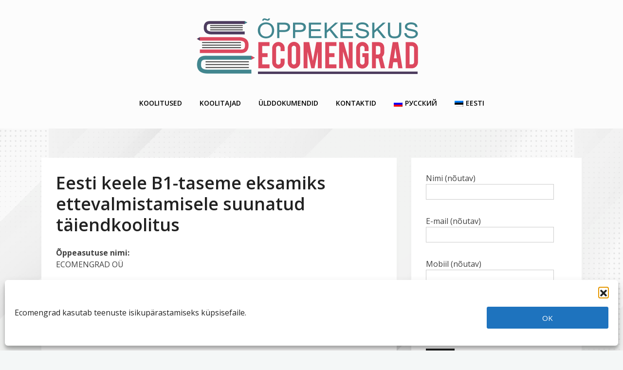

--- FILE ---
content_type: text/html; charset=UTF-8
request_url: https://ecomengrad.eu/ee/estonskij-yazyk-podgotovka-k-ekzamenu-na-uroven-b1/
body_size: 15682
content:
<!doctype html>
<html lang="et">
<head>
	<meta charset="UTF-8">
	<meta name="viewport" content="width=device-width, initial-scale=1">
	<link rel="profile" href="https://gmpg.org/xfn/11">

	<title>Eesti keele B1-taseme eksamiks ettevalmistamisele suunatud täiendkoolitus &#8211; Ecomengrad Õppekeskus</title>
<meta name='robots' content='max-image-preview:large' />
<link rel='dns-prefetch' href='//fonts.googleapis.com' />
<link rel="alternate" type="application/rss+xml" title="Ecomengrad Õppekeskus &raquo; RSS" href="https://ecomengrad.eu/ee/feed/" />
<link rel="alternate" title="oEmbed (JSON)" type="application/json+oembed" href="https://ecomengrad.eu/ee/wp-json/oembed/1.0/embed?url=https%3A%2F%2Fecomengrad.eu%2Fee%2Festonskij-yazyk-podgotovka-k-ekzamenu-na-uroven-b1%2F" />
<link rel="alternate" title="oEmbed (XML)" type="text/xml+oembed" href="https://ecomengrad.eu/ee/wp-json/oembed/1.0/embed?url=https%3A%2F%2Fecomengrad.eu%2Fee%2Festonskij-yazyk-podgotovka-k-ekzamenu-na-uroven-b1%2F&#038;format=xml" />
<style id='wp-img-auto-sizes-contain-inline-css' type='text/css'>
img:is([sizes=auto i],[sizes^="auto," i]){contain-intrinsic-size:3000px 1500px}
/*# sourceURL=wp-img-auto-sizes-contain-inline-css */
</style>
<style id='wp-emoji-styles-inline-css' type='text/css'>

	img.wp-smiley, img.emoji {
		display: inline !important;
		border: none !important;
		box-shadow: none !important;
		height: 1em !important;
		width: 1em !important;
		margin: 0 0.07em !important;
		vertical-align: -0.1em !important;
		background: none !important;
		padding: 0 !important;
	}
/*# sourceURL=wp-emoji-styles-inline-css */
</style>
<style id='wp-block-library-inline-css' type='text/css'>
:root{--wp-block-synced-color:#7a00df;--wp-block-synced-color--rgb:122,0,223;--wp-bound-block-color:var(--wp-block-synced-color);--wp-editor-canvas-background:#ddd;--wp-admin-theme-color:#007cba;--wp-admin-theme-color--rgb:0,124,186;--wp-admin-theme-color-darker-10:#006ba1;--wp-admin-theme-color-darker-10--rgb:0,107,160.5;--wp-admin-theme-color-darker-20:#005a87;--wp-admin-theme-color-darker-20--rgb:0,90,135;--wp-admin-border-width-focus:2px}@media (min-resolution:192dpi){:root{--wp-admin-border-width-focus:1.5px}}.wp-element-button{cursor:pointer}:root .has-very-light-gray-background-color{background-color:#eee}:root .has-very-dark-gray-background-color{background-color:#313131}:root .has-very-light-gray-color{color:#eee}:root .has-very-dark-gray-color{color:#313131}:root .has-vivid-green-cyan-to-vivid-cyan-blue-gradient-background{background:linear-gradient(135deg,#00d084,#0693e3)}:root .has-purple-crush-gradient-background{background:linear-gradient(135deg,#34e2e4,#4721fb 50%,#ab1dfe)}:root .has-hazy-dawn-gradient-background{background:linear-gradient(135deg,#faaca8,#dad0ec)}:root .has-subdued-olive-gradient-background{background:linear-gradient(135deg,#fafae1,#67a671)}:root .has-atomic-cream-gradient-background{background:linear-gradient(135deg,#fdd79a,#004a59)}:root .has-nightshade-gradient-background{background:linear-gradient(135deg,#330968,#31cdcf)}:root .has-midnight-gradient-background{background:linear-gradient(135deg,#020381,#2874fc)}:root{--wp--preset--font-size--normal:16px;--wp--preset--font-size--huge:42px}.has-regular-font-size{font-size:1em}.has-larger-font-size{font-size:2.625em}.has-normal-font-size{font-size:var(--wp--preset--font-size--normal)}.has-huge-font-size{font-size:var(--wp--preset--font-size--huge)}.has-text-align-center{text-align:center}.has-text-align-left{text-align:left}.has-text-align-right{text-align:right}.has-fit-text{white-space:nowrap!important}#end-resizable-editor-section{display:none}.aligncenter{clear:both}.items-justified-left{justify-content:flex-start}.items-justified-center{justify-content:center}.items-justified-right{justify-content:flex-end}.items-justified-space-between{justify-content:space-between}.screen-reader-text{border:0;clip-path:inset(50%);height:1px;margin:-1px;overflow:hidden;padding:0;position:absolute;width:1px;word-wrap:normal!important}.screen-reader-text:focus{background-color:#ddd;clip-path:none;color:#444;display:block;font-size:1em;height:auto;left:5px;line-height:normal;padding:15px 23px 14px;text-decoration:none;top:5px;width:auto;z-index:100000}html :where(.has-border-color){border-style:solid}html :where([style*=border-top-color]){border-top-style:solid}html :where([style*=border-right-color]){border-right-style:solid}html :where([style*=border-bottom-color]){border-bottom-style:solid}html :where([style*=border-left-color]){border-left-style:solid}html :where([style*=border-width]){border-style:solid}html :where([style*=border-top-width]){border-top-style:solid}html :where([style*=border-right-width]){border-right-style:solid}html :where([style*=border-bottom-width]){border-bottom-style:solid}html :where([style*=border-left-width]){border-left-style:solid}html :where(img[class*=wp-image-]){height:auto;max-width:100%}:where(figure){margin:0 0 1em}html :where(.is-position-sticky){--wp-admin--admin-bar--position-offset:var(--wp-admin--admin-bar--height,0px)}@media screen and (max-width:600px){html :where(.is-position-sticky){--wp-admin--admin-bar--position-offset:0px}}

/*# sourceURL=wp-block-library-inline-css */
</style><style id='wp-block-group-inline-css' type='text/css'>
.wp-block-group{box-sizing:border-box}:where(.wp-block-group.wp-block-group-is-layout-constrained){position:relative}
/*# sourceURL=https://ecomengrad.eu/wp-includes/blocks/group/style.min.css */
</style>
<style id='wp-block-paragraph-inline-css' type='text/css'>
.is-small-text{font-size:.875em}.is-regular-text{font-size:1em}.is-large-text{font-size:2.25em}.is-larger-text{font-size:3em}.has-drop-cap:not(:focus):first-letter{float:left;font-size:8.4em;font-style:normal;font-weight:100;line-height:.68;margin:.05em .1em 0 0;text-transform:uppercase}body.rtl .has-drop-cap:not(:focus):first-letter{float:none;margin-left:.1em}p.has-drop-cap.has-background{overflow:hidden}:root :where(p.has-background){padding:1.25em 2.375em}:where(p.has-text-color:not(.has-link-color)) a{color:inherit}p.has-text-align-left[style*="writing-mode:vertical-lr"],p.has-text-align-right[style*="writing-mode:vertical-rl"]{rotate:180deg}
/*# sourceURL=https://ecomengrad.eu/wp-includes/blocks/paragraph/style.min.css */
</style>
<style id='global-styles-inline-css' type='text/css'>
:root{--wp--preset--aspect-ratio--square: 1;--wp--preset--aspect-ratio--4-3: 4/3;--wp--preset--aspect-ratio--3-4: 3/4;--wp--preset--aspect-ratio--3-2: 3/2;--wp--preset--aspect-ratio--2-3: 2/3;--wp--preset--aspect-ratio--16-9: 16/9;--wp--preset--aspect-ratio--9-16: 9/16;--wp--preset--color--black: #000000;--wp--preset--color--cyan-bluish-gray: #abb8c3;--wp--preset--color--white: #ffffff;--wp--preset--color--pale-pink: #f78da7;--wp--preset--color--vivid-red: #cf2e2e;--wp--preset--color--luminous-vivid-orange: #ff6900;--wp--preset--color--luminous-vivid-amber: #fcb900;--wp--preset--color--light-green-cyan: #7bdcb5;--wp--preset--color--vivid-green-cyan: #00d084;--wp--preset--color--pale-cyan-blue: #8ed1fc;--wp--preset--color--vivid-cyan-blue: #0693e3;--wp--preset--color--vivid-purple: #9b51e0;--wp--preset--gradient--vivid-cyan-blue-to-vivid-purple: linear-gradient(135deg,rgb(6,147,227) 0%,rgb(155,81,224) 100%);--wp--preset--gradient--light-green-cyan-to-vivid-green-cyan: linear-gradient(135deg,rgb(122,220,180) 0%,rgb(0,208,130) 100%);--wp--preset--gradient--luminous-vivid-amber-to-luminous-vivid-orange: linear-gradient(135deg,rgb(252,185,0) 0%,rgb(255,105,0) 100%);--wp--preset--gradient--luminous-vivid-orange-to-vivid-red: linear-gradient(135deg,rgb(255,105,0) 0%,rgb(207,46,46) 100%);--wp--preset--gradient--very-light-gray-to-cyan-bluish-gray: linear-gradient(135deg,rgb(238,238,238) 0%,rgb(169,184,195) 100%);--wp--preset--gradient--cool-to-warm-spectrum: linear-gradient(135deg,rgb(74,234,220) 0%,rgb(151,120,209) 20%,rgb(207,42,186) 40%,rgb(238,44,130) 60%,rgb(251,105,98) 80%,rgb(254,248,76) 100%);--wp--preset--gradient--blush-light-purple: linear-gradient(135deg,rgb(255,206,236) 0%,rgb(152,150,240) 100%);--wp--preset--gradient--blush-bordeaux: linear-gradient(135deg,rgb(254,205,165) 0%,rgb(254,45,45) 50%,rgb(107,0,62) 100%);--wp--preset--gradient--luminous-dusk: linear-gradient(135deg,rgb(255,203,112) 0%,rgb(199,81,192) 50%,rgb(65,88,208) 100%);--wp--preset--gradient--pale-ocean: linear-gradient(135deg,rgb(255,245,203) 0%,rgb(182,227,212) 50%,rgb(51,167,181) 100%);--wp--preset--gradient--electric-grass: linear-gradient(135deg,rgb(202,248,128) 0%,rgb(113,206,126) 100%);--wp--preset--gradient--midnight: linear-gradient(135deg,rgb(2,3,129) 0%,rgb(40,116,252) 100%);--wp--preset--font-size--small: 13px;--wp--preset--font-size--medium: 20px;--wp--preset--font-size--large: 36px;--wp--preset--font-size--x-large: 42px;--wp--preset--spacing--20: 0.44rem;--wp--preset--spacing--30: 0.67rem;--wp--preset--spacing--40: 1rem;--wp--preset--spacing--50: 1.5rem;--wp--preset--spacing--60: 2.25rem;--wp--preset--spacing--70: 3.38rem;--wp--preset--spacing--80: 5.06rem;--wp--preset--shadow--natural: 6px 6px 9px rgba(0, 0, 0, 0.2);--wp--preset--shadow--deep: 12px 12px 50px rgba(0, 0, 0, 0.4);--wp--preset--shadow--sharp: 6px 6px 0px rgba(0, 0, 0, 0.2);--wp--preset--shadow--outlined: 6px 6px 0px -3px rgb(255, 255, 255), 6px 6px rgb(0, 0, 0);--wp--preset--shadow--crisp: 6px 6px 0px rgb(0, 0, 0);}:where(.is-layout-flex){gap: 0.5em;}:where(.is-layout-grid){gap: 0.5em;}body .is-layout-flex{display: flex;}.is-layout-flex{flex-wrap: wrap;align-items: center;}.is-layout-flex > :is(*, div){margin: 0;}body .is-layout-grid{display: grid;}.is-layout-grid > :is(*, div){margin: 0;}:where(.wp-block-columns.is-layout-flex){gap: 2em;}:where(.wp-block-columns.is-layout-grid){gap: 2em;}:where(.wp-block-post-template.is-layout-flex){gap: 1.25em;}:where(.wp-block-post-template.is-layout-grid){gap: 1.25em;}.has-black-color{color: var(--wp--preset--color--black) !important;}.has-cyan-bluish-gray-color{color: var(--wp--preset--color--cyan-bluish-gray) !important;}.has-white-color{color: var(--wp--preset--color--white) !important;}.has-pale-pink-color{color: var(--wp--preset--color--pale-pink) !important;}.has-vivid-red-color{color: var(--wp--preset--color--vivid-red) !important;}.has-luminous-vivid-orange-color{color: var(--wp--preset--color--luminous-vivid-orange) !important;}.has-luminous-vivid-amber-color{color: var(--wp--preset--color--luminous-vivid-amber) !important;}.has-light-green-cyan-color{color: var(--wp--preset--color--light-green-cyan) !important;}.has-vivid-green-cyan-color{color: var(--wp--preset--color--vivid-green-cyan) !important;}.has-pale-cyan-blue-color{color: var(--wp--preset--color--pale-cyan-blue) !important;}.has-vivid-cyan-blue-color{color: var(--wp--preset--color--vivid-cyan-blue) !important;}.has-vivid-purple-color{color: var(--wp--preset--color--vivid-purple) !important;}.has-black-background-color{background-color: var(--wp--preset--color--black) !important;}.has-cyan-bluish-gray-background-color{background-color: var(--wp--preset--color--cyan-bluish-gray) !important;}.has-white-background-color{background-color: var(--wp--preset--color--white) !important;}.has-pale-pink-background-color{background-color: var(--wp--preset--color--pale-pink) !important;}.has-vivid-red-background-color{background-color: var(--wp--preset--color--vivid-red) !important;}.has-luminous-vivid-orange-background-color{background-color: var(--wp--preset--color--luminous-vivid-orange) !important;}.has-luminous-vivid-amber-background-color{background-color: var(--wp--preset--color--luminous-vivid-amber) !important;}.has-light-green-cyan-background-color{background-color: var(--wp--preset--color--light-green-cyan) !important;}.has-vivid-green-cyan-background-color{background-color: var(--wp--preset--color--vivid-green-cyan) !important;}.has-pale-cyan-blue-background-color{background-color: var(--wp--preset--color--pale-cyan-blue) !important;}.has-vivid-cyan-blue-background-color{background-color: var(--wp--preset--color--vivid-cyan-blue) !important;}.has-vivid-purple-background-color{background-color: var(--wp--preset--color--vivid-purple) !important;}.has-black-border-color{border-color: var(--wp--preset--color--black) !important;}.has-cyan-bluish-gray-border-color{border-color: var(--wp--preset--color--cyan-bluish-gray) !important;}.has-white-border-color{border-color: var(--wp--preset--color--white) !important;}.has-pale-pink-border-color{border-color: var(--wp--preset--color--pale-pink) !important;}.has-vivid-red-border-color{border-color: var(--wp--preset--color--vivid-red) !important;}.has-luminous-vivid-orange-border-color{border-color: var(--wp--preset--color--luminous-vivid-orange) !important;}.has-luminous-vivid-amber-border-color{border-color: var(--wp--preset--color--luminous-vivid-amber) !important;}.has-light-green-cyan-border-color{border-color: var(--wp--preset--color--light-green-cyan) !important;}.has-vivid-green-cyan-border-color{border-color: var(--wp--preset--color--vivid-green-cyan) !important;}.has-pale-cyan-blue-border-color{border-color: var(--wp--preset--color--pale-cyan-blue) !important;}.has-vivid-cyan-blue-border-color{border-color: var(--wp--preset--color--vivid-cyan-blue) !important;}.has-vivid-purple-border-color{border-color: var(--wp--preset--color--vivid-purple) !important;}.has-vivid-cyan-blue-to-vivid-purple-gradient-background{background: var(--wp--preset--gradient--vivid-cyan-blue-to-vivid-purple) !important;}.has-light-green-cyan-to-vivid-green-cyan-gradient-background{background: var(--wp--preset--gradient--light-green-cyan-to-vivid-green-cyan) !important;}.has-luminous-vivid-amber-to-luminous-vivid-orange-gradient-background{background: var(--wp--preset--gradient--luminous-vivid-amber-to-luminous-vivid-orange) !important;}.has-luminous-vivid-orange-to-vivid-red-gradient-background{background: var(--wp--preset--gradient--luminous-vivid-orange-to-vivid-red) !important;}.has-very-light-gray-to-cyan-bluish-gray-gradient-background{background: var(--wp--preset--gradient--very-light-gray-to-cyan-bluish-gray) !important;}.has-cool-to-warm-spectrum-gradient-background{background: var(--wp--preset--gradient--cool-to-warm-spectrum) !important;}.has-blush-light-purple-gradient-background{background: var(--wp--preset--gradient--blush-light-purple) !important;}.has-blush-bordeaux-gradient-background{background: var(--wp--preset--gradient--blush-bordeaux) !important;}.has-luminous-dusk-gradient-background{background: var(--wp--preset--gradient--luminous-dusk) !important;}.has-pale-ocean-gradient-background{background: var(--wp--preset--gradient--pale-ocean) !important;}.has-electric-grass-gradient-background{background: var(--wp--preset--gradient--electric-grass) !important;}.has-midnight-gradient-background{background: var(--wp--preset--gradient--midnight) !important;}.has-small-font-size{font-size: var(--wp--preset--font-size--small) !important;}.has-medium-font-size{font-size: var(--wp--preset--font-size--medium) !important;}.has-large-font-size{font-size: var(--wp--preset--font-size--large) !important;}.has-x-large-font-size{font-size: var(--wp--preset--font-size--x-large) !important;}
/*# sourceURL=global-styles-inline-css */
</style>

<style id='classic-theme-styles-inline-css' type='text/css'>
/*! This file is auto-generated */
.wp-block-button__link{color:#fff;background-color:#32373c;border-radius:9999px;box-shadow:none;text-decoration:none;padding:calc(.667em + 2px) calc(1.333em + 2px);font-size:1.125em}.wp-block-file__button{background:#32373c;color:#fff;text-decoration:none}
/*# sourceURL=/wp-includes/css/classic-themes.min.css */
</style>
<link rel='stylesheet' id='contact-form-7-css' href='https://ecomengrad.eu/wp-content/plugins/contact-form-7/includes/css/styles.css?ver=6.1.1' type='text/css' media='all' />
<link rel='stylesheet' id='pgafu-public-style-css' href='https://ecomengrad.eu/wp-content/plugins/post-grid-and-filter-ultimate/assets/css/pgafu-public.css?ver=1.7.2' type='text/css' media='all' />
<link rel='stylesheet' id='wpm-main-css' href='//ecomengrad.eu/wp-content/plugins/wp-multilang/assets/styles/main.min.css?ver=2.4.21' type='text/css' media='all' />
<link rel='stylesheet' id='cmplz-general-css' href='https://ecomengrad.eu/wp-content/plugins/complianz-gdpr/assets/css/cookieblocker.min.css?ver=1753958574' type='text/css' media='all' />
<link rel='stylesheet' id='bootstrap-css' href='https://ecomengrad.eu/wp-content/themes/ignites/assets/css/bootstrap.min.css?ver=1.0.10.1' type='text/css' media='all' />
<link rel='stylesheet' id='ignites-main-css-css' href='https://ecomengrad.eu/wp-content/themes/ignites/assets/css/main.css?ver=1.0.10.1' type='text/css' media='all' />
<link rel='stylesheet' id='ignites-google-font-css-css' href='//fonts.googleapis.com/css?family=Open+Sans%3A300%2C400%2C600%2C700%2C800&#038;ver=1.0.10.1' type='text/css' media='all' />
<link rel='stylesheet' id='linearicons-css' href='https://ecomengrad.eu/wp-content/themes/ignites/assets/css/linearicons.css?ver=1.0.10.1' type='text/css' media='all' />
<link rel='stylesheet' id='ignites-editor-css-css' href='https://ecomengrad.eu/wp-content/themes/ignites/assets/css/style-editor.css?ver=1.0.10.1' type='text/css' media='all' />
<link rel='stylesheet' id='ignites-style-css' href='https://ecomengrad.eu/wp-content/themes/ignites/style.css?ver=6.9' type='text/css' media='all' />
<link rel='stylesheet' id='wpzoom-social-icons-socicon-css' href='https://ecomengrad.eu/wp-content/plugins/social-icons-widget-by-wpzoom/assets/css/wpzoom-socicon.css?ver=1748939355' type='text/css' media='all' />
<link rel='stylesheet' id='wpzoom-social-icons-genericons-css' href='https://ecomengrad.eu/wp-content/plugins/social-icons-widget-by-wpzoom/assets/css/genericons.css?ver=1748939355' type='text/css' media='all' />
<link rel='stylesheet' id='wpzoom-social-icons-academicons-css' href='https://ecomengrad.eu/wp-content/plugins/social-icons-widget-by-wpzoom/assets/css/academicons.min.css?ver=1748939355' type='text/css' media='all' />
<link rel='stylesheet' id='wpzoom-social-icons-font-awesome-3-css' href='https://ecomengrad.eu/wp-content/plugins/social-icons-widget-by-wpzoom/assets/css/font-awesome-3.min.css?ver=1748939355' type='text/css' media='all' />
<link rel='stylesheet' id='dashicons-css' href='https://ecomengrad.eu/wp-includes/css/dashicons.min.css?ver=6.9' type='text/css' media='all' />
<link rel='stylesheet' id='wpzoom-social-icons-styles-css' href='https://ecomengrad.eu/wp-content/plugins/social-icons-widget-by-wpzoom/assets/css/wpzoom-social-icons-styles.css?ver=1748939355' type='text/css' media='all' />
<link rel='preload' as='font'  id='wpzoom-social-icons-font-academicons-woff2-css' href='https://ecomengrad.eu/wp-content/plugins/social-icons-widget-by-wpzoom/assets/font/academicons.woff2?v=1.9.2'  type='font/woff2' crossorigin />
<link rel='preload' as='font'  id='wpzoom-social-icons-font-fontawesome-3-woff2-css' href='https://ecomengrad.eu/wp-content/plugins/social-icons-widget-by-wpzoom/assets/font/fontawesome-webfont.woff2?v=4.7.0'  type='font/woff2' crossorigin />
<link rel='preload' as='font'  id='wpzoom-social-icons-font-genericons-woff-css' href='https://ecomengrad.eu/wp-content/plugins/social-icons-widget-by-wpzoom/assets/font/Genericons.woff'  type='font/woff' crossorigin />
<link rel='preload' as='font'  id='wpzoom-social-icons-font-socicon-woff2-css' href='https://ecomengrad.eu/wp-content/plugins/social-icons-widget-by-wpzoom/assets/font/socicon.woff2?v=4.5.1'  type='font/woff2' crossorigin />
<script type="text/javascript" src="https://ecomengrad.eu/wp-includes/js/jquery/jquery.min.js?ver=3.7.1" id="jquery-core-js"></script>
<script type="text/javascript" src="https://ecomengrad.eu/wp-includes/js/jquery/jquery-migrate.min.js?ver=3.4.1" id="jquery-migrate-js"></script>
<link rel="https://api.w.org/" href="https://ecomengrad.eu/ee/wp-json/" /><link rel="alternate" title="JSON" type="application/json" href="https://ecomengrad.eu/ee/wp-json/wp/v2/pages/2417" /><link rel="EditURI" type="application/rsd+xml" title="RSD" href="https://ecomengrad.eu/xmlrpc.php?rsd" />
<meta name="generator" content="WordPress 6.9" />
<link rel="canonical" href="https://ecomengrad.eu/ee/estonskij-yazyk-podgotovka-k-ekzamenu-na-uroven-b1/" />
<link rel='shortlink' href='https://ecomengrad.eu/ee/?p=2417' />
<link rel="alternate" hreflang="x-default" href="https://ecomengrad.eu/estonskij-yazyk-podgotovka-k-ekzamenu-na-uroven-b1/"/>
<link rel="alternate" hreflang="ru-ru" href="https://ecomengrad.eu/estonskij-yazyk-podgotovka-k-ekzamenu-na-uroven-b1/"/>
<link rel="alternate" hreflang="ee-ee" href="https://ecomengrad.eu/ee/estonskij-yazyk-podgotovka-k-ekzamenu-na-uroven-b1/"/>
			<style>.cmplz-hidden {
					display: none !important;
				}</style>	<style type="text/css">
		.header-section { background-color: #fcfcfc; }
	</style>
			<style type="text/css">
					.site-title,
			.site-description {
				position: absolute;
				clip: rect(1px, 1px, 1px, 1px);
			}
				</style>
		<style type="text/css" id="custom-background-css">
body.custom-background { background-color: #f4f7f7; background-image: url("https://ecomengrad.eu/wp-content/uploads/2023/06/4907157-scaled.jpg"); background-position: center center; background-size: contain; background-repeat: repeat; background-attachment: fixed; }
</style>
	<link rel="icon" href="https://ecomengrad.eu/wp-content/uploads/2023/03/cropped-user-32x32.jpg" sizes="32x32" />
<link rel="icon" href="https://ecomengrad.eu/wp-content/uploads/2023/03/cropped-user-192x192.jpg" sizes="192x192" />
<link rel="apple-touch-icon" href="https://ecomengrad.eu/wp-content/uploads/2023/03/cropped-user-180x180.jpg" />
<meta name="msapplication-TileImage" content="https://ecomengrad.eu/wp-content/uploads/2023/03/cropped-user-270x270.jpg" />
		<style type="text/css" id="wp-custom-css">
			.entry-meta .byline, .entry-meta .cat-links { display: none; }
.entry-meta .posted-on { display: none; }
		</style>
		</head>

<body data-cmplz=1 class="wp-singular page-template-default page page-id-2417 custom-background wp-custom-logo wp-theme-ignites language-ee no-sidebar">
<div id="page" class="site">
	<a class="skip-link screen-reader-text" href="#content">Skip to content</a>
    <div class="header-section">
        <div class="container">
            <div class="row">
                <div class="col-lg-12">
                    <header id="masthead" class="site-header">
                        <div class="site-branding">
						    <a href="https://ecomengrad.eu/ee/" class="custom-logo-link" rel="home"><img width="473" height="129" src="https://ecomengrad.eu/wp-content/uploads/2018/07/cropped-logo-1.png" class="custom-logo" alt="Ecomengrad Õppekeskus" decoding="async" fetchpriority="high" srcset="https://ecomengrad.eu/wp-content/uploads/2018/07/cropped-logo-1.png 473w, https://ecomengrad.eu/wp-content/uploads/2018/07/cropped-logo-1-300x82.png 300w" sizes="(max-width: 473px) 100vw, 473px" /></a>                                <h1 class="site-title"><a href="https://ecomengrad.eu/ee/" rel="home">Ecomengrad Õppekeskus</a></h1>
						                            </div><!-- .site-branding -->

                        <div class="hamburger-menu cursor-pointer">
                            <span></span>
                            <span></span>
                            <span></span>
                            <span></span>
                        </div><!-- .hamburger-menu -->

                        <nav id="site-navigation" class="main-navigation slide-in transition-5s">
                            <div class="close-navigation position-absolute transition-5s cursor-pointer">
                                <span class="lnr lnr-cross"></span>
                            </div>

		                    <ul id="primary-menu" class="primary-menu"><li id="menu-item-7388" class="menu-item menu-item-type-custom menu-item-object-custom menu-item-7388"><a href="https://ecomengrad.eu/ee/obuchenie/">Koolitused</a></li>
<li id="menu-item-7392" class="menu-item menu-item-type-custom menu-item-object-custom menu-item-7392"><a href="https://ecomengrad.eu/ee/koolitajad/">Koolitajad</a></li>
<li id="menu-item-7393" class="menu-item menu-item-type-custom menu-item-object-custom menu-item-7393"><a href="https://ecomengrad.eu/ee/ulddokumendid/">Ülddokumendid</a></li>
<li id="menu-item-7394" class="menu-item menu-item-type-custom menu-item-object-custom menu-item-7394"><a href="https://ecomengrad.eu/ee/kontaktid/">Kontaktid</a></li>
<li id="menu-item-language-ru" class="wpm-languages menu-item menu-item-type-custom menu-item-object-custom menu-item-language-ru"><a href="https://ecomengrad.eu/estonskij-yazyk-podgotovka-k-ekzamenu-na-uroven-b1/"><img src="https://ecomengrad.eu/wp-content/plugins/wp-multilang/flags/ru.png" alt="Русский"><span>Русский</span></a></li>
<li id="menu-item-language-ee" class="wpm-languages menu-item menu-item-type-custom menu-item-object-custom active-language menu-item-language-ee"><a href="#" aria-current="page"><img src="https://ecomengrad.eu/wp-content/plugins/wp-multilang/flags/ee.png" alt="Eesti"><span>Eesti</span></a></li>
</ul>                        </nav><!-- #site-navigation -->

                    </header>
                </div>
            </div>
        </div>
    </div>
	<div id="content" class="site-content">
    <div class="main-content-section">
        <div class="container">
            <div class="row d-flex justify-content-center">
                                <div class="col-lg-8">
                    <div id="primary" class="content-area">
                        <main id="main" class="site-main">
							
<article id="post-2417" class="post-2417 page type-page status-publish hentry">
	    <div class="wrap-content">
        <header class="entry-header">
			<h1 class="entry-title">Eesti keele B1-taseme eksamiks ettevalmistamisele suunatud täiendkoolitus</h1>        </header><!-- .entry-header -->
        <div class="entry-content">
			
<p><strong>Õppeasutuse nimi:<br></strong>ECOMENGRAD OÜ&nbsp;</p>



<p><strong>Õppekava nimetus:<br></strong>Eesti keele B1-taseme eksamiks ettevalmistamisele suunatud täiendkoolitus.&nbsp;</p>



<p><strong>Õppekavarühm:<br></strong>Keeleõpe, eesti keel võõrkeelena.&nbsp;</p>



<p><strong>Õppekava koostamise alus:</strong><strong></strong></p>



<p>Euroopa keeleõppe raamdokument.</p>



<p><strong>Õppe kogumaht</strong></p>



<p>280 akadeemilist tundi, millest 180 tundi on auditoorset õpet ja 100 tundi iseseisvat tööd.</p>



<p><strong>Sihtgrupp ja õppe alustamise tingimused:</strong></p>



<p>Õppijad, kes soovivad omandada eesti keelt B1-tasemel. Õppijate vastuvõtt toimub registreerimistaotluse alusel. Õpingute alustamise tingimuseks on A2-taseme keelekursuse lõpetamine viimase kahe aasta jooksul või riikliku A2-taseme eksami sooritamine või Õppekeskus Ecomengrad suulise ja kirjaliku tasemetesti sooritamine.</p>



<p><strong>Eesmärk</strong></p>



<p>Koolituse lõpuks on õppija motiveeritud ja omandanud vajalikku keeleoskust eesti keele</p>



<p>B1-taseme eksami sooritamiseks.</p>



<p><strong>Õpiväljundid</strong></p>



<p>Iga koolituse edukalt läbinu oskab järgmist:<br>&#8211;   saab aru põhilisest infost selges tavakõnes tuttaval teemal, saab aru aeglaselt ja selgelt edastatud raadio- või telesaadete põhisisust.<br>&#8211;   saab aru tekstidest, mis koosnevad sagedamini esinevatest või oma töö või huvialadega seotud sõnadest.<br>&#8211;   oskab ettevalmistuseta vestelda tuttaval teemal.<br>&#8211;   oskab lihtsate lausetega kirjeldada kogemusi, sündmusi, unistusi ja kavatsusi. Oskab esitada oma vaateid, lühidalt põhjendada ning selgitada oma seisukohti ja plaane, kuid argumenteeritud väitluses jääb veel hätta. Oskab edasi anda jutu, loetud või kuuldud teksti, kogetud sündmuse sisu.<br>&#8211;&nbsp;&nbsp;&nbsp;&nbsp;&nbsp;&nbsp;&nbsp; &nbsp;oskab koostada lihtsat teksti tuttaval teemal. Oskab kirjutada isiklikku või lihtsat ametlikku kirja.</p>



<p><strong>Õppe sisu:</strong></p>



<p>B1-taseme eesti keele kursusel arendatakse nelja osaoskust: kirjutamine, kuulamine, lugemine ja rääkimine.Auditoorses õppes on põhirõhk kõne ja selle mõistmise arendamisel ning grammatika seaduspärasuste selgitamisel. Iseseisvalt jäetakse koju õppida sõnavara, teha grammatikaharjutusi ja kirjalikke loovtöid, lisaks on vaja jälgida eestikeelseid tele- ja raadiosaateid, lugeda lihtsamaid ajakirjanduslikke tekste ning praktiseerida kõnekeelt eesti keele kandjatega.&nbsp;<br>Rääkimisoskuse ning eestikeelse kõne ja kirjaliku teksti mõistmise arendamine toimub järgmistel teemadel:<br>&#8211; &nbsp; &nbsp; &nbsp; Tutvumine ja tutvustamine. Tiitlid. Eesti nimed. Isikuandmed. Info enda, oma pere ja kodu kohta. Oma töö, asutuse ja töökaaslaste kirjeldamine. Info edastamine ja küsimine enda ja teiste hariduse, elukutse, ameti ja huvide kohta.<br>&#8211; &nbsp; &nbsp; &nbsp; Haridus ja koolitee. Õppimisvõimalused.<br>&#8211; &nbsp; &nbsp; &nbsp; Elukutse, amet ja töö. Elukutsevalik ja sobivus. Enda ja teiste töö kirjeldus. Minu tööpäev. Tööülesanded. Elulookirjeldus: töökogemus, hariduskäik. Elus tehtud kärjääri- ja õppimisvalikute põhjendamine. Tulevikuplaanid.<br>&#8211; &nbsp; &nbsp; &nbsp; Teenindus ja teenindusasutused. Lahtiolekuajad, asukohad, teenuste liigid, hinnad ja raha. Sildid ja juhised. Info hankimine ja jagamine telefonis ja internetis. Pangas, postkontoris, juuksuris jm.<br>&#8211; &nbsp; &nbsp; &nbsp; Igapäevaelu, kodu ja kodukoht. Koduümbruse kirjeldus, kodu ja kodukoha plussid ja miinused. Majapidamine. Perekond, lähedased ja kodune elu. Koolielu ja tööelu. Eluase. Elamistingimused. Külaliste kutsumine. Viisakusvestlus. Minu päev.<br>&#8211; &nbsp; &nbsp; &nbsp; Enesetunne ja tervis. Arsti vastuvõtuajad. Apteegis. Ravimi infoleht. Enesetunde kirjeldus, kaebused. Kiirabi kutsumine. Isiklik hügieen.<br>&#8211; &nbsp; &nbsp; &nbsp; Vaba aeg ja meelelahutus. Vaba aja sisustamise viisid, võimalused ja plaanid. Meelelahutuslikud, kultuurilised ja tervislikud harrastused. Enda eelistuste väljendamine ja põhjendamine. Sündmuste, muljete kirjeldus.<br>&#8211; &nbsp; &nbsp; &nbsp; Sisseostud ja hinnad. Info hankimine ja jagamine poodide, nende asukoha, lahtiolekuaegade kohta, kaupade, nende hinna ja maksmistingimuste kohta. Kaubad, mõõdud, suurusnumbrid. Ostude kirjeldus. Kauba hinna ja kvaliteedi võrdlus. Sooduspakkumised.<br>&#8211; &nbsp; &nbsp; &nbsp; Söök ja jook. Söögikohtade asukohad, lahtiolekuajad, hinnad. Söögi- ja joogikohtade reklaamid, nende klientuur ja stiil. Toitumisharjumused. Laua broneerimine restoranis. Menüüd ja toidu tellimine. Söögi ja joogi pakkumine. Toiduretseptid.<br>&#8211; &nbsp; &nbsp; &nbsp; Inimeste suhted ühiskonnas. Sõbrad ja sõpruskond. Rühmituse või organisatsiooni eesmärgid ja tegevused. Sündmuse kirjeldus.<br>&#8211; &nbsp; &nbsp; &nbsp; Keskkond, kohad, loodus ja ilm. Info hankimine ja edastamine piirkonna, loodusobjektide, ilmaolude kohta. Keskkonnakaitse. Oma kodukoha, selle looduse ja vaatamisväärsuste kirjeldus. Piirkondade geograafia ja kultuurilised iseärasused. Ilmastik, kliima. Aastaaegade kirjeldus. Tee küsimine ja juhatamine. Ilmateade. Kaardid ja infovoldikud.<br>&#8211; &nbsp; &nbsp; &nbsp; Kultuur, keeled ja keeleõpe. Eesti kultuur. Info hankimine kultuurisündmuste kohta. Kultuuriürituse kirjeldus.<br>&#8211; &nbsp; &nbsp; &nbsp; Reisimine, transport, vaatamisväärsused. Ühistransport ja liiklus. Piiriülene reisimine, piirivalve, toll. Kohtade, piirkondade, huvipunktide kirjeldamine. Reisielamuse kirjeldus.&nbsp;</p>



<p>Kirjutamine:&nbsp;Ankeetide, taotluste, registreerimisvormide täitmine. Info küsimine ametiasutustest. Müügikuulutuse, tööpakkumise jne koostamine. Ümbruse kirjeldus, minevikusündmuste kirjeldus. Lugemispäeviku sissekanne. Blogipostitus ürituse külastamise kohta. Kiri sõbrale reisilt. Tööpäeva kirjeldus. CV. Ametlik ja mitteametlik kiri. Kokkuvõte loetud artiklist. Lühiettekanne.</p>



<p>Sõnavara:&nbsp;Ülaltoodud kõnearendusteemade sõnavara. Sünonüümid ja antonüümid.</p>



<p>Grammatika: Käändsõnad: käänamine ainsuses ja mitmuses, ühildumine. Liitsõnade moodustamine ja käänamine. Tegija- ja teonimi. Omadussõnade võrdlusastmed. Põhi- ja järgarvud. Ortograafia põhireeglid. Hääldus. Tegusõna: pööramine olevikus, liht-, enne- ja täisminevikus. Tuleviku väljendamine. Ma- ja da-infinitiivi, kesksõnade kasutamine, ühend- ja väljendtegusõnad; kindel, käskiv ja kaudne kõneviis; umbisikuline tegumood. Sõnade järjekord lauses. Määrsõnad ja kaassõnad. Sidesõnad. Kirjavahemärkide kasutus &#8211; sissejuhatus. Küsisõnad.</p>



<p><strong>Õppemeetodid:<br></strong>Loengud, grupitöö (dialoogid), testid, kirjalikud ja suulised ülesanded.<strong></strong></p>



<p>Õppimise käigus omandatakse algtaseme keelekasutaja hea esmane keeleoskus. Kursuse läbimisel pööratakse tähelepanu nii lugemis-, kirjutamis-, rääkimis- kui ka kuulamisoskuse arendamisele. Põhirõhk on suhtluskeele arendamisel, vajaliku informatsiooni hankimise ja edastamise võimalustel. Grammatika õppimine toimub vastavalt olukorrale, teemade kontekstis. Kursus sisaldab suulisi ja kirjalikke ülesandeid (nii iseseisvalt tööd kui ka kogu grupi vestlusi ja arutlusi). Sisaldab ka põhimõistete tutvustusi. Samuti on tähtis koht lugemis- ja kuulamisoskuste</p>



<p>arendamisel.</p>



<p><strong>Õppekeskkond:<br></strong>Kursused viiakse läbi aadressil Mere pst.3 Sillamäel.</p>



<p>Õppetööks on sisustatud avarad, valgusküllased ja tehniliselt varustatud ruumid.</p>



<p>Õppeklassid on varustatud tänapäevaste koolitusvahenditega (mugavad õppelauad ja toolid, kriiditahvlid, dataprojektorid, grafoprojektorid, sülearvutid,video ja audiotehnika jm). Igale kursusele on ette valmistatud õppe-metoodiline materjal eesti keeles. Koolitusgruppide suurused on erinevad ja sõltuvad kursuse sisust ja eesmärgist. Kõikides kasutatavates õpperuumides on traadita interneti kasutamise võimalus.</p>



<p>Koolitusruumid, õppetehnika ja õppevahendid vastavalt töötervishoiu ja tööohutuse seaduse sätestatud nõuetele. Koolitusruum ning sisustus sobib koolituse läbiviimiseks.</p>



<p><strong>Iseseisva töö kirjeldus</strong></p>



<p>Iseseisev töö hõlmab: materjali loenguvälise osa omandamist; kodutööd vastavalt õpetaja&nbsp; poolt antud ülesannetele; kontaktõppeks valmistumine.</p>



<p><strong>Õppematerjalid:</strong><strong></strong></p>



<p>Koolitusel osalejad saavad teemakohased jaotusmaterjalid paberkandjal kohapeal. Õppematerjalid sisaldavad ka praktiliste ülesannete ja koduste tööde kogumikku.</p>



<p>Põhiõpik on M Kitsnik „Eesti keele õpik B1, B2”, 2012 või M. Simmul, I. Mangus „Tere taas!“, 2016 või M. Pesti, H. Ahi „E nagu Eesti“, 2015.<br>Kursuse lisamaterjalid:<br>2.&nbsp;<a href="https://www.keeletee.ee/coursemap">https://www.keeletee.ee/coursemap</a><br>3.&nbsp;<a href="http://kohanemisprogramm.tlu.ee/">http://kohanemisprogramm.tlu.ee</a><br>4.&nbsp;<a href="https://www.integratsioon.ee/raamatukogu">https://www.integratsioon.ee/raamatukogu</a><br>5.&nbsp;<a href="https://www.innove.ee/eksamid-ja-testid/eesti-keele-tasemeeksamid/">https://www.innove.ee/eksamid-ja-testid/eesti-keele-tasemeeksamid/</a><br>6. Eesti Keele Sihtasutus 2014 “Eesti keele põhisõnavara sõnastik”, Eesti Keele Instituut<br>7. Eesti Keele Sihtasutus 2009 „Eesti keele seletav sõnaraamat”<br>8. Eesti Keele Instituut 2007. Mati Erelt, Tiiu Erelt, Kristiina Ross. „Eesti keele käsiraamat”<br>9. Eesti Keele Sihtasutus 2013 „Eesti õigekeelsussõnaraamat”<br>11. L. Kingissepp, M. Kitsnik „Naljaga pooleks”, 2006<br>12. L. Kingissepp, M. Kitsnik „Mängime ja keel saab selgeks”, 2015<br>13. S. Rammo, M. Teral, B. Klaas-Lang, M. Allik „Keel selgeks“, 2012&nbsp;</p>



<p><strong>Täiendkoolituse lõpetamise tingimused ja väljastatavad dokumendid:<br></strong>Õppekeskus Ecomengrad väljastab kursusel osalejale tunnistuse juhul, kui õppija osales vähemalt 60 protsenti auditoorsetest tundidest ja sooritas edukalt kursuse lõpueksami. Lõpueksamil, mis sisaldab nii kirjutamise, kuulamise, lugemise kui ka kõnelemise osa, kontrollitakse ülaltoodud õpiväljundite omandamist. Eksam loetakse sooritatuks, kui õppija saavutab kokku vähemalt 60 protsenti maksimaalsest punktisummast, kusjuures ühegi osa punktide arv ei tohi olla väiksem kui 40 protsenti.<br>Tunnistusel märgitakse lõpetatud kursuse nimetus ja maht, kursuse toimumise aeg, osaleja nimi ja isikukood. Tunnistusele kirjutavad alla kursuse õpetaja ja õppekeskus Ecomengrad juhataja. Juhul kui osaleja ei sooritanud edukalt kursuse lõpueksamit ja/või ei osalenud nõutavas mahus tundides, väljastatakse talle kursuse lõpus tõend, millel märgitakse osaletud tundide arv. Tõendi allkirjastab õppekeskus Ecomengrad juhataja.&nbsp;</p>



<p><strong>Koolituse läbiviimiseks vajalik kvalifikatsiooni, õpi- või töökogemus:<br></strong>Eesti keele kursusi viivad läbi eesti filoloogid, eesti keele kui võõrkeele õpetajad või muu filoloogilise hariduse ja/või varasema täiskasvanutele eesti keele õpetamise kogemusega õpetajad.</p>



<p><strong>Lisainfo:</strong></p>



<p><strong>Läbiviimise aeg:</strong>  23.11.2020 – 31.05.2021</p>



<p><strong>Koht</strong>: Sillamäe Lasteaed Pääsupesa, V. Tškalovi 23</p>



<p>Maksumus:</p>



<p><strong>grupp (2 inimest):</strong> 22 euro/ak.t</p>



<p><strong>grupp (3 – 4 inimest):</strong>&nbsp;15 euro/ ak.t</p>



<p><strong>grupp (5 – 7 inimest):&nbsp;</strong>12.50 euro/ak.t</p>



<p><strong>grupp (8 ja enam inimest):&nbsp;</strong>11.50 euro/ak.t</p>



<p><strong>Individuaalõpe:</strong> 33 euro/ak.t</p>



<div class="wp-block-group is-layout-flow wp-block-group-is-layout-flow"><div class="wp-block-group__inner-container"></div></div>



<p></p>
        </div><!-- .entry-content -->
		    </div>
</article><!-- #post-2417 -->                        </main><!-- #main -->
                    </div>
                </div>
                    <div class="col-lg-4">
        <aside id="secondary" class="widget-area">
            <section id="block-20" class="widget widget_block">
<div class="wp-block-contact-form-7-contact-form-selector">
<div class="wpcf7 no-js" id="wpcf7-f217-o1" lang="ru-RU" dir="ltr" data-wpcf7-id="217">
<div class="screen-reader-response"><p role="status" aria-live="polite" aria-atomic="true"></p> <ul></ul></div>
<form action="/ee/estonskij-yazyk-podgotovka-k-ekzamenu-na-uroven-b1/#wpcf7-f217-o1" method="post" class="wpcf7-form init" aria-label="Контактная форма" novalidate="novalidate" data-status="init">
<fieldset class="hidden-fields-container"><input type="hidden" name="_wpcf7" value="217" /><input type="hidden" name="_wpcf7_version" value="6.1.1" /><input type="hidden" name="_wpcf7_locale" value="ru_RU" /><input type="hidden" name="_wpcf7_unit_tag" value="wpcf7-f217-o1" /><input type="hidden" name="_wpcf7_container_post" value="0" /><input type="hidden" name="_wpcf7_posted_data_hash" value="" /><input type="hidden" name="lang" value="ee" />
</fieldset>
<p><label> Nimi (nõutav)<br />
<span class="wpcf7-form-control-wrap" data-name="your-name"><input size="30" maxlength="300" class="wpcf7-form-control wpcf7-text wpcf7-validates-as-required" aria-required="true" aria-invalid="false" value="" type="text" name="your-name" /></span> </label>
</p>
<p><label> E-mail (nõutav)<br />
<span class="wpcf7-form-control-wrap" data-name="your-email"><input size="30" maxlength="300" class="wpcf7-form-control wpcf7-email wpcf7-validates-as-required wpcf7-text wpcf7-validates-as-email" aria-required="true" aria-invalid="false" value="" type="email" name="your-email" /></span> </label>
</p>
<p><label> Mobiil (nõutav)<br />
<span class="wpcf7-form-control-wrap" data-name="tel-704"><input size="30" maxlength="300" class="wpcf7-form-control wpcf7-tel wpcf7-validates-as-required wpcf7-text wpcf7-validates-as-tel" aria-required="true" aria-invalid="false" value="" type="tel" name="tel-704" /></span> </label>
</p>
<p><label> Koolitused<br />
<span class="wpcf7-form-control-wrap" data-name="Koolitused"><select class="wpcf7-form-control wpcf7-select wpcf7-validates-as-required" aria-required="true" aria-invalid="false" name="Koolitused"><option value="Tegevusjuhendaja">Tegevusjuhendaja</option><option value="Andragoog">Andragoog</option><option value="Ettevõtlus ja äriplaani koostamine">Ettevõtlus ja äriplaani koostamine</option><option value="Lapsehoidja">Lapsehoidja</option><option value="Tugiisik">Tugiisik</option><option value="Põrandate betoneerimise koolitus">Põrandate betoneerimise koolitus</option><option value="Santehniliste sõlmede ja vannitubade ehitus ja remonts">Santehniliste sõlmede ja vannitubade ehitus ja remonts</option><option value="Arvutikoolitus">Arvutikoolitus</option><option value="Inglise keel">Inglise keel</option><option value="Eesti keel">Eesti keel</option></select></span> </label>
</p>
<p><input class="wpcf7-form-control wpcf7-submit has-spinner" type="submit" value="Saada" />
</p><div class="wpcf7-response-output" aria-hidden="true"></div>
</form>
</div>
</div>
</section>        </aside><!-- widget area -->
    </div>
            </div>
        </div>
    </div>
</div><!-- #content -->
<div class="footer-section">
    <div class="container">
        <div class="row">
            <div class="col-lg-12">
                <footer id="colophon" class="site-footer">
                    <div class="site-info" id="copyright-txt">
                        ECOMENGRAD OÜ 2018                    </div>
                </footer>
            </div>
        </div>
    </div>
</div>
</div>

<div class="scroll-top">
    <span class="lnr lnr-chevron-up"></span>
</div>

<script type="speculationrules">
{"prefetch":[{"source":"document","where":{"and":[{"href_matches":"/ee/*"},{"not":{"href_matches":["/wp-*.php","/wp-admin/*","/wp-content/uploads/*","/wp-content/*","/wp-content/plugins/*","/wp-content/themes/ignites/*","/ee/*\\?(.+)"]}},{"not":{"selector_matches":"a[rel~=\"nofollow\"]"}},{"not":{"selector_matches":".no-prefetch, .no-prefetch a"}}]},"eagerness":"conservative"}]}
</script>

<!-- Consent Management powered by Complianz | GDPR/CCPA Cookie Consent https://wordpress.org/plugins/complianz-gdpr -->
<div id="cmplz-cookiebanner-container"><div class="cmplz-cookiebanner cmplz-hidden banner-1 bottom-right-view-preferences optin cmplz-bottom cmplz-categories-type-no" aria-modal="true" data-nosnippet="true" role="dialog" aria-live="polite" aria-labelledby="cmplz-header-1-optin" aria-describedby="cmplz-message-1-optin">
	<div class="cmplz-header">
		<div class="cmplz-logo"></div>
		<div class="cmplz-title" id="cmplz-header-1-optin">Manage Cookie Consent</div>
		<div class="cmplz-close" tabindex="0" role="button" aria-label="Sulge dialoogiaken">
			<svg aria-hidden="true" focusable="false" data-prefix="fas" data-icon="times" class="svg-inline--fa fa-times fa-w-11" role="img" xmlns="http://www.w3.org/2000/svg" viewBox="0 0 352 512"><path fill="currentColor" d="M242.72 256l100.07-100.07c12.28-12.28 12.28-32.19 0-44.48l-22.24-22.24c-12.28-12.28-32.19-12.28-44.48 0L176 189.28 75.93 89.21c-12.28-12.28-32.19-12.28-44.48 0L9.21 111.45c-12.28 12.28-12.28 32.19 0 44.48L109.28 256 9.21 356.07c-12.28 12.28-12.28 32.19 0 44.48l22.24 22.24c12.28 12.28 32.2 12.28 44.48 0L176 322.72l100.07 100.07c12.28 12.28 32.2 12.28 44.48 0l22.24-22.24c12.28-12.28 12.28-32.19 0-44.48L242.72 256z"></path></svg>
		</div>
	</div>

	<div class="cmplz-divider cmplz-divider-header"></div>
	<div class="cmplz-body">
		<div class="cmplz-message" id="cmplz-message-1-optin">Ecomengrad kasutab teenuste isikupärastamiseks küpsisefaile.</div>
		<!-- categories start -->
		<div class="cmplz-categories">
			<details class="cmplz-category cmplz-functional" >
				<summary>
						<span class="cmplz-category-header">
							<span class="cmplz-category-title">Functional</span>
							<span class='cmplz-always-active'>
								<span class="cmplz-banner-checkbox">
									<input type="checkbox"
										   id="cmplz-functional-optin"
										   data-category="cmplz_functional"
										   class="cmplz-consent-checkbox cmplz-functional"
										   size="40"
										   value="1"/>
									<label class="cmplz-label" for="cmplz-functional-optin"><span class="screen-reader-text">Functional</span></label>
								</span>
								Always active							</span>
							<span class="cmplz-icon cmplz-open">
								<svg xmlns="http://www.w3.org/2000/svg" viewBox="0 0 448 512"  height="18" ><path d="M224 416c-8.188 0-16.38-3.125-22.62-9.375l-192-192c-12.5-12.5-12.5-32.75 0-45.25s32.75-12.5 45.25 0L224 338.8l169.4-169.4c12.5-12.5 32.75-12.5 45.25 0s12.5 32.75 0 45.25l-192 192C240.4 412.9 232.2 416 224 416z"/></svg>
							</span>
						</span>
				</summary>
				<div class="cmplz-description">
					<span class="cmplz-description-functional">The technical storage or access is strictly necessary for the legitimate purpose of enabling the use of a specific service explicitly requested by the subscriber or user, or for the sole purpose of carrying out the transmission of a communication over an electronic communications network.</span>
				</div>
			</details>

			<details class="cmplz-category cmplz-preferences" >
				<summary>
						<span class="cmplz-category-header">
							<span class="cmplz-category-title">Preferences</span>
							<span class="cmplz-banner-checkbox">
								<input type="checkbox"
									   id="cmplz-preferences-optin"
									   data-category="cmplz_preferences"
									   class="cmplz-consent-checkbox cmplz-preferences"
									   size="40"
									   value="1"/>
								<label class="cmplz-label" for="cmplz-preferences-optin"><span class="screen-reader-text">Preferences</span></label>
							</span>
							<span class="cmplz-icon cmplz-open">
								<svg xmlns="http://www.w3.org/2000/svg" viewBox="0 0 448 512"  height="18" ><path d="M224 416c-8.188 0-16.38-3.125-22.62-9.375l-192-192c-12.5-12.5-12.5-32.75 0-45.25s32.75-12.5 45.25 0L224 338.8l169.4-169.4c12.5-12.5 32.75-12.5 45.25 0s12.5 32.75 0 45.25l-192 192C240.4 412.9 232.2 416 224 416z"/></svg>
							</span>
						</span>
				</summary>
				<div class="cmplz-description">
					<span class="cmplz-description-preferences">The technical storage or access is necessary for the legitimate purpose of storing preferences that are not requested by the subscriber or user.</span>
				</div>
			</details>

			<details class="cmplz-category cmplz-statistics" >
				<summary>
						<span class="cmplz-category-header">
							<span class="cmplz-category-title">Statistics</span>
							<span class="cmplz-banner-checkbox">
								<input type="checkbox"
									   id="cmplz-statistics-optin"
									   data-category="cmplz_statistics"
									   class="cmplz-consent-checkbox cmplz-statistics"
									   size="40"
									   value="1"/>
								<label class="cmplz-label" for="cmplz-statistics-optin"><span class="screen-reader-text">Statistics</span></label>
							</span>
							<span class="cmplz-icon cmplz-open">
								<svg xmlns="http://www.w3.org/2000/svg" viewBox="0 0 448 512"  height="18" ><path d="M224 416c-8.188 0-16.38-3.125-22.62-9.375l-192-192c-12.5-12.5-12.5-32.75 0-45.25s32.75-12.5 45.25 0L224 338.8l169.4-169.4c12.5-12.5 32.75-12.5 45.25 0s12.5 32.75 0 45.25l-192 192C240.4 412.9 232.2 416 224 416z"/></svg>
							</span>
						</span>
				</summary>
				<div class="cmplz-description">
					<span class="cmplz-description-statistics">The technical storage or access that is used exclusively for statistical purposes.</span>
					<span class="cmplz-description-statistics-anonymous">The technical storage or access that is used exclusively for anonymous statistical purposes. Without a subpoena, voluntary compliance on the part of your Internet Service Provider, or additional records from a third party, information stored or retrieved for this purpose alone cannot usually be used to identify you.</span>
				</div>
			</details>
			<details class="cmplz-category cmplz-marketing" >
				<summary>
						<span class="cmplz-category-header">
							<span class="cmplz-category-title">Marketing</span>
							<span class="cmplz-banner-checkbox">
								<input type="checkbox"
									   id="cmplz-marketing-optin"
									   data-category="cmplz_marketing"
									   class="cmplz-consent-checkbox cmplz-marketing"
									   size="40"
									   value="1"/>
								<label class="cmplz-label" for="cmplz-marketing-optin"><span class="screen-reader-text">Marketing</span></label>
							</span>
							<span class="cmplz-icon cmplz-open">
								<svg xmlns="http://www.w3.org/2000/svg" viewBox="0 0 448 512"  height="18" ><path d="M224 416c-8.188 0-16.38-3.125-22.62-9.375l-192-192c-12.5-12.5-12.5-32.75 0-45.25s32.75-12.5 45.25 0L224 338.8l169.4-169.4c12.5-12.5 32.75-12.5 45.25 0s12.5 32.75 0 45.25l-192 192C240.4 412.9 232.2 416 224 416z"/></svg>
							</span>
						</span>
				</summary>
				<div class="cmplz-description">
					<span class="cmplz-description-marketing">The technical storage or access is required to create user profiles to send advertising, or to track the user on a website or across several websites for similar marketing purposes.</span>
				</div>
			</details>
		</div><!-- categories end -->
			</div>

	<div class="cmplz-links cmplz-information">
		<a class="cmplz-link cmplz-manage-options cookie-statement" href="#" data-relative_url="#cmplz-manage-consent-container">Manage options</a>
		<a class="cmplz-link cmplz-manage-third-parties cookie-statement" href="#" data-relative_url="#cmplz-cookies-overview">Manage services</a>
		<a class="cmplz-link cmplz-manage-vendors tcf cookie-statement" href="#" data-relative_url="#cmplz-tcf-wrapper">Manage {vendor_count} vendors</a>
		<a class="cmplz-link cmplz-external cmplz-read-more-purposes tcf" target="_blank" rel="noopener noreferrer nofollow" href="https://cookiedatabase.org/tcf/purposes/">Read more about these purposes</a>
			</div>

	<div class="cmplz-divider cmplz-footer"></div>

	<div class="cmplz-buttons">
		<button class="cmplz-btn cmplz-accept">OK</button>
		<button class="cmplz-btn cmplz-deny">Deny</button>
		<button class="cmplz-btn cmplz-view-preferences">View preferences</button>
		<button class="cmplz-btn cmplz-save-preferences">Save preferences</button>
		<a class="cmplz-btn cmplz-manage-options tcf cookie-statement" href="#" data-relative_url="#cmplz-manage-consent-container">View preferences</a>
			</div>

	<div class="cmplz-links cmplz-documents">
		<a class="cmplz-link cookie-statement" href="#" data-relative_url="">{title}</a>
		<a class="cmplz-link privacy-statement" href="#" data-relative_url="">{title}</a>
		<a class="cmplz-link impressum" href="#" data-relative_url="">{title}</a>
			</div>

</div>
</div>
					<div id="cmplz-manage-consent" data-nosnippet="true"><button class="cmplz-btn cmplz-hidden cmplz-manage-consent manage-consent-1">Manage consent</button>

</div><script type="text/javascript" src="https://ecomengrad.eu/wp-includes/js/dist/hooks.min.js?ver=dd5603f07f9220ed27f1" id="wp-hooks-js"></script>
<script type="text/javascript" src="https://ecomengrad.eu/wp-includes/js/dist/i18n.min.js?ver=c26c3dc7bed366793375" id="wp-i18n-js"></script>
<script type="text/javascript" id="wp-i18n-js-after">
/* <![CDATA[ */
wp.i18n.setLocaleData( { 'text direction\u0004ltr': [ 'ltr' ] } );
//# sourceURL=wp-i18n-js-after
/* ]]> */
</script>
<script type="text/javascript" src="https://ecomengrad.eu/wp-content/plugins/contact-form-7/includes/swv/js/index.js?ver=6.1.1" id="swv-js"></script>
<script type="text/javascript" id="contact-form-7-js-before">
/* <![CDATA[ */
var wpcf7 = {
    "api": {
        "root": "https:\/\/ecomengrad.eu\/ee\/wp-json\/",
        "namespace": "contact-form-7\/v1"
    }
};
//# sourceURL=contact-form-7-js-before
/* ]]> */
</script>
<script type="text/javascript" src="https://ecomengrad.eu/wp-content/plugins/contact-form-7/includes/js/index.js?ver=6.1.1" id="contact-form-7-js"></script>
<script type="text/javascript" id="wpm-switcher-block-script-js-extra">
/* <![CDATA[ */
var wpm_localize_data = {"wpm_block_switch_nonce":"e87d6ea635","ajax_url":"https://ecomengrad.eu/wp-admin/admin-ajax.php","current_url":"https://ecomengrad.eu/ee/estonskij-yazyk-podgotovka-k-ekzamenu-na-uroven-b1/"};
//# sourceURL=wpm-switcher-block-script-js-extra
/* ]]> */
</script>
<script type="text/javascript" src="https://ecomengrad.eu/wp-content/plugins/wp-multilang/assets/blocks/language-switcher/js/switcher-block.min.js?ver=2.4.21" id="wpm-switcher-block-script-js"></script>
<script type="text/javascript" src="https://ecomengrad.eu/wp-content/themes/ignites/assets/js/popper.min.js?ver=1.0.10.1" id="popper-js"></script>
<script type="text/javascript" src="https://ecomengrad.eu/wp-content/themes/ignites/assets/js/bootstrap.min.js?ver=1.0.10.1" id="bootstrap-js"></script>
<script type="text/javascript" src="https://ecomengrad.eu/wp-content/themes/ignites/assets/js/navigation.js?ver=1.0.10.1" id="ignites-navigation-js"></script>
<script type="text/javascript" src="https://ecomengrad.eu/wp-content/themes/ignites/assets/js/skip-link-focus-fix.js?ver=1.0.10.1" id="ignites-skip-link-focus-fix-js"></script>
<script type="text/javascript" src="https://ecomengrad.eu/wp-content/themes/ignites/assets/js/main.js?ver=1.0.10.1" id="ignites-main-js-js"></script>
<script type="text/javascript" src="https://ecomengrad.eu/wp-content/plugins/social-icons-widget-by-wpzoom/assets/js/social-icons-widget-frontend.js?ver=1748939355" id="zoom-social-icons-widget-frontend-js"></script>
<script type="text/javascript" id="cmplz-cookiebanner-js-extra">
/* <![CDATA[ */
var complianz = {"prefix":"cmplz_","user_banner_id":"1","set_cookies":[],"block_ajax_content":"","banner_version":"24","version":"7.4.2","store_consent":"","do_not_track_enabled":"","consenttype":"optin","region":"eu","geoip":"","dismiss_timeout":"","disable_cookiebanner":"","soft_cookiewall":"","dismiss_on_scroll":"","cookie_expiry":"365","url":"https://ecomengrad.eu/ee/wp-json/complianz/v1/","locale":"lang=et&locale=et","set_cookies_on_root":"","cookie_domain":"","current_policy_id":"16","cookie_path":"/ee/","categories":{"statistics":"statistics","marketing":"marketing"},"tcf_active":"","placeholdertext":"Click to accept {category} cookies and enable this content","css_file":"https://ecomengrad.eu/wp-content/uploads/complianz/css/banner-{banner_id}-{type}.css?v=24","page_links":{"eu":{"cookie-statement":{"title":"","url":"https://ecomengrad.eu/ee/taiskasvanute-koolitaja-andragoogika-koolitus/"}}},"tm_categories":"","forceEnableStats":"","preview":"","clean_cookies":"","aria_label":"Click to accept {category} cookies and enable this content"};
//# sourceURL=cmplz-cookiebanner-js-extra
/* ]]> */
</script>
<script defer type="text/javascript" src="https://ecomengrad.eu/wp-content/plugins/complianz-gdpr/cookiebanner/js/complianz.min.js?ver=1753958574" id="cmplz-cookiebanner-js"></script>
<script id="wp-emoji-settings" type="application/json">
{"baseUrl":"https://s.w.org/images/core/emoji/17.0.2/72x72/","ext":".png","svgUrl":"https://s.w.org/images/core/emoji/17.0.2/svg/","svgExt":".svg","source":{"concatemoji":"https://ecomengrad.eu/wp-includes/js/wp-emoji-release.min.js?ver=6.9"}}
</script>
<script type="module">
/* <![CDATA[ */
/*! This file is auto-generated */
const a=JSON.parse(document.getElementById("wp-emoji-settings").textContent),o=(window._wpemojiSettings=a,"wpEmojiSettingsSupports"),s=["flag","emoji"];function i(e){try{var t={supportTests:e,timestamp:(new Date).valueOf()};sessionStorage.setItem(o,JSON.stringify(t))}catch(e){}}function c(e,t,n){e.clearRect(0,0,e.canvas.width,e.canvas.height),e.fillText(t,0,0);t=new Uint32Array(e.getImageData(0,0,e.canvas.width,e.canvas.height).data);e.clearRect(0,0,e.canvas.width,e.canvas.height),e.fillText(n,0,0);const a=new Uint32Array(e.getImageData(0,0,e.canvas.width,e.canvas.height).data);return t.every((e,t)=>e===a[t])}function p(e,t){e.clearRect(0,0,e.canvas.width,e.canvas.height),e.fillText(t,0,0);var n=e.getImageData(16,16,1,1);for(let e=0;e<n.data.length;e++)if(0!==n.data[e])return!1;return!0}function u(e,t,n,a){switch(t){case"flag":return n(e,"\ud83c\udff3\ufe0f\u200d\u26a7\ufe0f","\ud83c\udff3\ufe0f\u200b\u26a7\ufe0f")?!1:!n(e,"\ud83c\udde8\ud83c\uddf6","\ud83c\udde8\u200b\ud83c\uddf6")&&!n(e,"\ud83c\udff4\udb40\udc67\udb40\udc62\udb40\udc65\udb40\udc6e\udb40\udc67\udb40\udc7f","\ud83c\udff4\u200b\udb40\udc67\u200b\udb40\udc62\u200b\udb40\udc65\u200b\udb40\udc6e\u200b\udb40\udc67\u200b\udb40\udc7f");case"emoji":return!a(e,"\ud83e\u1fac8")}return!1}function f(e,t,n,a){let r;const o=(r="undefined"!=typeof WorkerGlobalScope&&self instanceof WorkerGlobalScope?new OffscreenCanvas(300,150):document.createElement("canvas")).getContext("2d",{willReadFrequently:!0}),s=(o.textBaseline="top",o.font="600 32px Arial",{});return e.forEach(e=>{s[e]=t(o,e,n,a)}),s}function r(e){var t=document.createElement("script");t.src=e,t.defer=!0,document.head.appendChild(t)}a.supports={everything:!0,everythingExceptFlag:!0},new Promise(t=>{let n=function(){try{var e=JSON.parse(sessionStorage.getItem(o));if("object"==typeof e&&"number"==typeof e.timestamp&&(new Date).valueOf()<e.timestamp+604800&&"object"==typeof e.supportTests)return e.supportTests}catch(e){}return null}();if(!n){if("undefined"!=typeof Worker&&"undefined"!=typeof OffscreenCanvas&&"undefined"!=typeof URL&&URL.createObjectURL&&"undefined"!=typeof Blob)try{var e="postMessage("+f.toString()+"("+[JSON.stringify(s),u.toString(),c.toString(),p.toString()].join(",")+"));",a=new Blob([e],{type:"text/javascript"});const r=new Worker(URL.createObjectURL(a),{name:"wpTestEmojiSupports"});return void(r.onmessage=e=>{i(n=e.data),r.terminate(),t(n)})}catch(e){}i(n=f(s,u,c,p))}t(n)}).then(e=>{for(const n in e)a.supports[n]=e[n],a.supports.everything=a.supports.everything&&a.supports[n],"flag"!==n&&(a.supports.everythingExceptFlag=a.supports.everythingExceptFlag&&a.supports[n]);var t;a.supports.everythingExceptFlag=a.supports.everythingExceptFlag&&!a.supports.flag,a.supports.everything||((t=a.source||{}).concatemoji?r(t.concatemoji):t.wpemoji&&t.twemoji&&(r(t.twemoji),r(t.wpemoji)))});
//# sourceURL=https://ecomengrad.eu/wp-includes/js/wp-emoji-loader.min.js
/* ]]> */
</script>

</body>

</html>